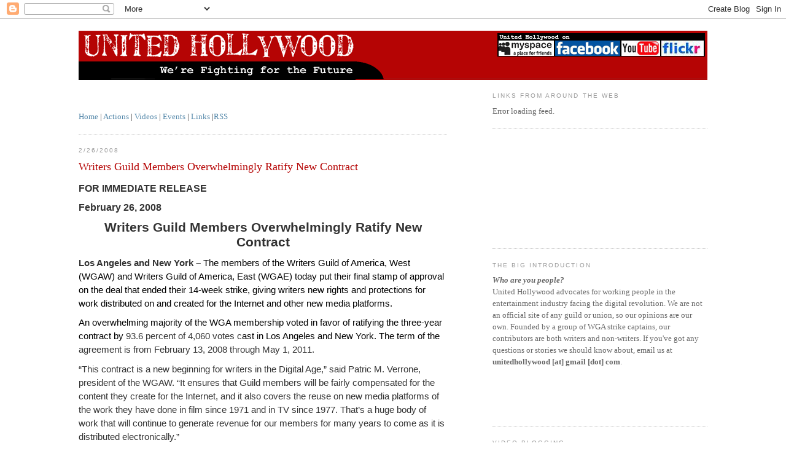

--- FILE ---
content_type: text/html; charset=UTF-8
request_url: https://unitedhollywood.blogspot.com/2008/02/writers-guild-members-overwhelmingly.html?showComment=1204074600000
body_size: 17760
content:
<!DOCTYPE html>
<html dir='ltr' xmlns='http://www.w3.org/1999/xhtml' xmlns:b='http://www.google.com/2005/gml/b' xmlns:data='http://www.google.com/2005/gml/data' xmlns:expr='http://www.google.com/2005/gml/expr'>
<head>
<link href='https://www.blogger.com/static/v1/widgets/2944754296-widget_css_bundle.css' rel='stylesheet' type='text/css'/>
<meta content='text/html; charset=UTF-8' http-equiv='Content-Type'/>
<meta content='blogger' name='generator'/>
<link href='https://unitedhollywood.blogspot.com/favicon.ico' rel='icon' type='image/x-icon'/>
<link href='http://unitedhollywood.blogspot.com/2008/02/writers-guild-members-overwhelmingly.html' rel='canonical'/>
<link rel="alternate" type="application/atom+xml" title="United Hollywood - Atom" href="https://unitedhollywood.blogspot.com/feeds/posts/default" />
<link rel="alternate" type="application/rss+xml" title="United Hollywood - RSS" href="https://unitedhollywood.blogspot.com/feeds/posts/default?alt=rss" />
<link rel="service.post" type="application/atom+xml" title="United Hollywood - Atom" href="https://www.blogger.com/feeds/2462026865900537983/posts/default" />

<link rel="alternate" type="application/atom+xml" title="United Hollywood - Atom" href="https://unitedhollywood.blogspot.com/feeds/6907784536707770455/comments/default" />
<!--Can't find substitution for tag [blog.ieCssRetrofitLinks]-->
<meta content='http://unitedhollywood.blogspot.com/2008/02/writers-guild-members-overwhelmingly.html' property='og:url'/>
<meta content='Writers Guild Members Overwhelmingly Ratify New Contract' property='og:title'/>
<meta content='FOR IMMEDIATE RELEASE   February 26, 2008      Writers Guild Members Overwhelmingly Ratify New Contract          Los Angeles  and New York –...' property='og:description'/>
<title>United Hollywood: Writers Guild Members Overwhelmingly Ratify New Contract</title>
<style id='page-skin-1' type='text/css'><!--
/*
-----------------------------------------------
Blogger Template Style
Name:     Minima
Designer: Douglas Bowman
URL:      www.stopdesign.com
Date:     26 Feb 2004
Updated by: Blogger Team
----------------------------------------------- */
/* Variable definitions
====================
<Variable name="bgcolor" description="Page Background Color"
type="color" default="#fff">
<Variable name="textcolor" description="Text Color"
type="color" default="#333">
<Variable name="linkcolor" description="Link Color"
type="color" default="#58a">
<Variable name="pagetitlecolor" description="Blog Title Color"
type="color" default="#666">
<Variable name="descriptioncolor" description="Blog Description Color"
type="color" default="#999">
<Variable name="titlecolor" description="Post Title Color"
type="color" default="#c60">
<Variable name="bordercolor" description="Border Color"
type="color" default="#ccc">
<Variable name="sidebarcolor" description="Sidebar Title Color"
type="color" default="#999">
<Variable name="sidebartextcolor" description="Sidebar Text Color"
type="color" default="#666">
<Variable name="visitedlinkcolor" description="Visited Link Color"
type="color" default="#999">
<Variable name="bodyfont" description="Text Font"
type="font" default="normal normal 100% Georgia, Serif">
<Variable name="headerfont" description="Sidebar Title Font"
type="font"
default="normal normal 78% 'Trebuchet MS',Trebuchet,Arial,Verdana,Sans-serif">
<Variable name="pagetitlefont" description="Blog Title Font"
type="font"
default="normal normal 200% Georgia, Serif">
<Variable name="descriptionfont" description="Blog Description Font"
type="font"
default="normal normal 78% 'Trebuchet MS', Trebuchet, Arial, Verdana, Sans-serif">
<Variable name="postfooterfont" description="Post Footer Font"
type="font"
default="normal normal 78% 'Trebuchet MS', Trebuchet, Arial, Verdana, Sans-serif">
*/
/* Use this with templates/template-twocol.html */
body {
background:#ffffff;
margin:0;
color:#333333;
font:x-small Georgia Serif;
font-size/* */:/**/small;
font-size: /**/small;
text-align: center;
}
a:link {
color:#5588aa;
text-decoration:none;
}
a:visited {
color:#999999;
text-decoration:none;
}
a:hover {
color:#B50404;
text-decoration:underline;
}
a img {
border-width:0;
}
/* Header
-----------------------------------------------
*/
#header-wrapper {
width:1024px;
margin:0 auto 10px;
border:0px solid #cccccc;
}
#header-inner {
background-position: center;
margin-left: auto;
margin-right: auto;
}
#header {
margin: 0px;
border: 0px solid #cccccc;
text-align: center;
color:#666666;
}
#header h1 {
margin:5px 5px 0;
padding:15px 20px .25em;
line-height:1.2em;
text-transform:uppercase;
letter-spacing:.2em;
font: normal normal 200% Georgia, Serif;
display:none;
}
#header a {
color:#666666;
text-decoration:none;
}
#header a:hover {
color:#666666;
}
#header .description {
margin:0 5px 5px;
padding:0 20px 15px;
max-width:1024px;
text-transform:uppercase;
letter-spacing:.2em;
line-height: 1.4em;
font: normal normal 78% 'Trebuchet MS', Trebuchet, Arial, Verdana, Sans-serif;
color: #999999;
display:none;
}
#header img {
margin-left: auto;
margin-right: auto;
display:none;
}
/* MENU - added by cec 12/9/2007 */
/*Credits: Dynamic Drive CSS Library */
/*URL: http://www.dynamicdrive.com/style/ */
.solidblockmenu{
margin: 0;
padding: 0;
float: left;
font: bold 13px Arial;
width: 100%;
border: 1px solid #625e00;
border-width: 1px 0;
background: black url(media/blockdefault.gif) center center repeat-x;
}
.solidblockmenu li{
display: inline;
}
.solidblockmenu li a{
float: left;
color: white;
padding: 9px 11px;
text-decoration: none;
border-right: 1px solid white;
}
.solidblockmenu li a:visited{
color: white;
}
.solidblockmenu li a:hover, .solidblockmenu li .current{
color: white;
background: transparent url(media/blockactive.gif) center center repeat-x;
}
/* Outer-Wrapper
----------------------------------------------- */
#outer-wrapper {
width: 1024px;
margin:0 auto;
padding:10px;
text-align:left;
font: normal normal 100% Georgia, Serif;
}
#main-wrapper {
width: 600px;
float: left;
word-wrap: break-word; /* fix for long text breaking sidebar float in IE */
overflow: hidden;     /* fix for long non-text content breaking IE sidebar float */
}
#sidebar-wrapper {
width: 350px;
float: right;
word-wrap: break-word; /* fix for long text breaking sidebar float in IE */
overflow: hidden;      /* fix for long non-text content breaking IE sidebar float */
}
/* Headings
----------------------------------------------- */
h2 {
margin:1.5em 0 .75em;
font:normal normal 78% 'Trebuchet MS',Trebuchet,Arial,Verdana,Sans-serif;
line-height: 1.4em;
text-transform:uppercase;
letter-spacing:.2em;
color:#999999;
}
/* Posts
-----------------------------------------------
*/
h2.date-header {
margin:1.5em 0 .5em;
}
.post {
margin:.5em 0 1.5em;
border-bottom:1px dotted #cccccc;
padding-bottom:1.5em;
}
.post h3 {
margin:.25em 0 0;
padding:0 0 4px;
font-size:140%;
font-weight:normal;
line-height:1.4em;
color:#B50404;
}
.post h3 a, .post h3 a:visited, .post h3 strong {
display:block;
text-decoration:none;
color:#B50404;
font-weight:normal;
}
.post h3 strong, .post h3 a:hover {
color:#333333;
}
.post p {
margin:0 0 .75em;
line-height:1.6em;
}
.post-footer {
margin: .75em 0;
color:#999999;
text-transform:uppercase;
letter-spacing:.1em;
font: normal normal 78% 'Trebuchet MS', Trebuchet, Arial, Verdana, Sans-serif;
line-height: 1.4em;
}
.comment-link {
margin-left:.6em;
}
.post img {
padding:4px;
border:1px solid #cccccc;
}
.post blockquote {
margin:1em 20px;
}
.post blockquote p {
margin:.75em 0;
}
/* Comments
----------------------------------------------- */
#comments h4 {
margin:1em 0;
font-weight: bold;
line-height: 1.4em;
text-transform:uppercase;
letter-spacing:.2em;
color: #999999;
}
#comments-block {
margin:1em 0 1.5em;
line-height:1.6em;
}
#comments-block .comment-author {
margin:.5em 0;
}
#comments-block .comment-body {
margin:.25em 0 0;
}
#comments-block .comment-footer {
margin:-.25em 0 2em;
line-height: 1.4em;
text-transform:uppercase;
letter-spacing:.1em;
}
#comments-block .comment-body p {
margin:0 0 .75em;
}
.deleted-comment {
font-style:italic;
color:gray;
}
#blog-pager-newer-link {
float: left;
}
#blog-pager-older-link {
float: right;
}
#blog-pager {
text-align: center;
}
.feed-links {
clear: both;
line-height: 2.5em;
}
/* Sidebar Content
----------------------------------------------- */
.sidebar {
color: #666666;
line-height: 1.5em;
}
.sidebar ul {
list-style:none;
margin:0 0 0;
padding:0 0 0;
}
.sidebar li {
margin:0;
padding:0 0 .25em 15px;
text-indent:-15px;
line-height:1.5em;
}
.sidebar .widget, .main .widget {
border-bottom:1px dotted #cccccc;
margin:0 0 1.5em;
padding:0 0 1.5em;
}
.main .Blog {
border-bottom-width: 0;
}
/* Profile
----------------------------------------------- */
.profile-img {
float: left;
margin: 0 5px 5px 0;
padding: 4px;
border: 1px solid #cccccc;
}
.profile-data {
margin:0;
text-transform:uppercase;
letter-spacing:.1em;
font: normal normal 78% 'Trebuchet MS', Trebuchet, Arial, Verdana, Sans-serif;
color: #999999;
font-weight: bold;
line-height: 1.6em;
}
.profile-datablock {
margin:.5em 0 .5em;
}
.profile-textblock {
margin: 0.5em 0;
line-height: 1.6em;
}
.profile-link {
font: normal normal 78% 'Trebuchet MS', Trebuchet, Arial, Verdana, Sans-serif;
text-transform: uppercase;
letter-spacing: .1em;
}
/* Footer
----------------------------------------------- */
#footer {
width:660px;
clear:both;
margin:0 auto;
padding-top:15px;
line-height: 1.6em;
text-transform:uppercase;
letter-spacing:.1em;
text-align: center;
}
/** Page structure tweaks for layout editor wireframe */
body#layout #header {
margin-left: 0px;
margin-right: 0px;
}

--></style>
<link href='https://www.blogger.com/dyn-css/authorization.css?targetBlogID=2462026865900537983&amp;zx=b20dd592-e47c-4144-863b-5f1044778aba' media='none' onload='if(media!=&#39;all&#39;)media=&#39;all&#39;' rel='stylesheet'/><noscript><link href='https://www.blogger.com/dyn-css/authorization.css?targetBlogID=2462026865900537983&amp;zx=b20dd592-e47c-4144-863b-5f1044778aba' rel='stylesheet'/></noscript>
<meta name='google-adsense-platform-account' content='ca-host-pub-1556223355139109'/>
<meta name='google-adsense-platform-domain' content='blogspot.com'/>

<!-- data-ad-client=ca-pub-1476661322643946 -->

</head>
<body>
<div class='navbar section' id='navbar'><div class='widget Navbar' data-version='1' id='Navbar1'><script type="text/javascript">
    function setAttributeOnload(object, attribute, val) {
      if(window.addEventListener) {
        window.addEventListener('load',
          function(){ object[attribute] = val; }, false);
      } else {
        window.attachEvent('onload', function(){ object[attribute] = val; });
      }
    }
  </script>
<div id="navbar-iframe-container"></div>
<script type="text/javascript" src="https://apis.google.com/js/platform.js"></script>
<script type="text/javascript">
      gapi.load("gapi.iframes:gapi.iframes.style.bubble", function() {
        if (gapi.iframes && gapi.iframes.getContext) {
          gapi.iframes.getContext().openChild({
              url: 'https://www.blogger.com/navbar/2462026865900537983?po\x3d6907784536707770455\x26origin\x3dhttps://unitedhollywood.blogspot.com',
              where: document.getElementById("navbar-iframe-container"),
              id: "navbar-iframe"
          });
        }
      });
    </script><script type="text/javascript">
(function() {
var script = document.createElement('script');
script.type = 'text/javascript';
script.src = '//pagead2.googlesyndication.com/pagead/js/google_top_exp.js';
var head = document.getElementsByTagName('head')[0];
if (head) {
head.appendChild(script);
}})();
</script>
</div></div>
<div id='outer-wrapper'><div id='wrap2'>
<!-- skip links for text browsers -->
<span id='skiplinks' style='display:none;'>
<a href='#main'>skip to main </a> |
      <a href='#sidebar'>skip to sidebar</a>
</span>
<div id='header-wrapper'>
<div class='header section' id='header'><div class='widget Header' data-version='1' id='Header1'>
<div id='header-inner'>
<div class='titlewrapper'>
<h1 class='title'>
<a href='https://unitedhollywood.blogspot.com/'>
United Hollywood
</a>
</h1>
</div>
<div class='descriptionwrapper'>
<p class='description'><span>STILL FIGHTING FOR THE FUTURE</span></p>
</div>
</div>
</div></div>
</div>
<div id='content-wrapper'>
<div id='crosscol-wrapper' style='text-align:center'>
<div class='crosscol section' id='crosscol'><div class='widget HTML' data-version='1' id='HTML7'>
<div class='widget-content'>
<center><img border="0" usemap="#82422144zl5c3915df8" alt="" width="1024" src="https://blogger.googleusercontent.com/img/b/R29vZ2xl/AVvXsEjrMgDJCJpWIqoFTMZkmTkIvwi_G9_YnTf1hVXOW9PMJ8JDOmngfkkScYEBUR__yQUzeHzaSH_Y1vIbkG0vgOEboEQxpEQ1eOXJ1sXPO02qCawICEMdNmiLZgvK-i9kE2Btd0i3tidzuzP4/s1024-r/82422144zl5.gif" height="80"/><map name="82422144zl5c3915df8"><area shape="rect" coords="1,0,495,87" alt="" href="http://www.unitedhollywood.blogspot.com" target="_parent"/><area shape="rect" coords="946,15,1019,41" alt="" href="http://www.flickr.com/photos/unitedhollywood" target="_blank"/><area shape="rect" coords="883,16,948,41" alt="" href="http://www.youtube.com/wgaamerica" target="_blank"/><area shape="rect" coords="776,15,882,41" alt="" href="http://www.facebook.com/group.php?gid=7476916262" target="_blank"/><area shape="rect" coords="682,16,775,41" alt="" href="http://www.myspace.com/unitedhollywood" target="_blank"/></map></center>
</div>
<div class='clear'></div>
</div></div>
</div>
<div id='main-wrapper'>
<div class='main section' id='main'><div class='widget Text' data-version='1' id='Text4'>
<div class='widget-content'>
<br/><br/><br/><a href="http://unitedhollywood.blogspot.com/">Home</a> | <a href="http://unitedhollywood.blogspot.com/search/label/Actions" target="_blank">Actions</a> | <a href="http://unitedhollywood.blogspot.com/search/label/Video">Videos</a>  | <a href="http://unitedhollywood.blogspot.com/search/label/Calendar%20of%20Events">Events</a> | <a href="http://del.icio.us/subscriptions/unitedhollywood" target="_blank">Links</a> |<a href="http://feeds.feedburner.com/unitedhollywood">RSS</a><br/>
</div>
<div class='clear'></div>
</div><div class='widget Blog' data-version='1' id='Blog1'>
<div class='blog-posts hfeed'>

          <div class="date-outer">
        
<h2 class='date-header'><span>2/26/2008</span></h2>

          <div class="date-posts">
        
<div class='post-outer'>
<div class='post hentry'>
<a name='6907784536707770455'></a>
<h3 class='post-title entry-title'>
<a href='https://unitedhollywood.blogspot.com/2008/02/writers-guild-members-overwhelmingly.html'>Writers Guild Members Overwhelmingly Ratify New Contract</a>
</h3>
<div class='post-header-line-1'></div>
<div class='post-body entry-content'>
<p><p><b><span style="font-family:Arial;font-size:100%;"><span style="font-size: 12pt; font-family: Arial; font-weight: bold;">FOR IMMEDIATE RELEASE</span></span></b></p>  <p><b><span style="font-family:Arial;font-size:100%;"><span style="font-size: 12pt; font-family: Arial; font-weight: bold;">February 26, 2008</span></span></b></p>  <p><span style="font-family:Times New Roman;font-size:100%;"><span style="font-size: 12pt;"> </span></span></p>  <p style="text-align: center;" align="center"><b><span style="font-family:Arial;font-size:180%;"><span style="font-size: 16pt; font-family: Arial; font-weight: bold;">Writers Guild Members Overwhelmingly Ratify New Contract</span></span></b></p>  <p style="line-height: 150%;"><b><span style="font-family:Arial;font-size:100%;"><span style="font-size: 12pt; line-height: 150%; font-family: Arial; font-weight: bold;"> </span></span></b></p>      <p style="line-height: 150%;"><b><span style="font-family:Arial;font-size:85%;"><span style="font-size: 11pt; line-height: 150%; font-family: Arial; font-weight: bold;">Los Angeles</span></span></b><b><span style="font-family:Arial;font-size:85%;"><span style="font-size: 11pt; line-height: 150%; font-family: Arial; font-weight: bold;"> and New York &#8211;</span></span></b><span style="font-family:Arial;font-size:85%;color:black;"><span style="font-size: 11pt; line-height: 150%; font-family: Arial;"> The members of the Writers Guild of America, West (WGAW) and Writers Guild of America, East (WGAE) today put their final stamp of approval on the deal that ended their 14-week strike, giving writers new rights and protections for work distributed on and created for the Internet and other new media platforms.  </span><span style="font-size: 11pt; line-height: 150%; font-family: Arial; color: black;"><br /></span></span></p>  <p style="line-height: 150%;"><span style="font-family:Arial;font-size:85%;color:black;"><span style="font-size: 11pt; line-height: 150%; font-family: Arial; color: black;">An overwhelming majority of the WGA membership voted in favor of ratifying the three-year contract by </span></span><span style="font-family:Arial;font-size:85%;"><span style="font-size: 11pt; line-height: 150%; font-family: Arial;">93.6 percent of 4,060 votes c<span style="color:black;"><span style="color: black;">ast in Los Angeles and New   York. The term of the </span></span>agreement is from February 13, 2008 through May 1, 2011.</span></span><span style="font-family:Arial;font-size:85%;"><span style="font-size: 11pt; line-height: 150%;"></span><span style="font-size: 11pt; line-height: 150%; font-family: Arial;"> </span></span></p>  <p style="line-height: 150%;"><span style="font-family:Arial;font-size:85%;"><span style="font-size: 11pt; line-height: 150%; font-family: Arial;">&#8220;This contract is a new beginning for writers in the Digital Age,&#8221; said Patric M. Verrone, president of the WGAW. &#8220;It ensures that Guild members will be fairly compensated for the content they create for the Internet, and it also covers the reuse on new media platforms of the work they have done in film since 1971 and in TV since 1977. That&#8217;s a huge body of work that will continue to generate revenue for our members for many years to come as it is distributed electronically.&#8221;</span></span></p>      <p><span style="font-family:Arial;font-size:85%;color:black;"><span style="font-size: 11pt; line-height: 150%; font-family: Arial;"> &#8220;The 2008 Minimum Basic Agreement is groundbreaking on many levels,&#8221; said Michael Winship, president of the WGAE.  &#8220;Not only does it establish Writers Guild jurisdiction in new media, it gives writers the same separated rights provisions in new media enjoyed by the creators of original TV and motion picture scripts, as well as residuals for the reuse of movies and television programs on the Internet and in new media. Those residuals will be based on &#8216;distributor&#8217;s gross&#8217; &#8211; real money for our members &#8211; that we&#8217;ll be able to audit and monitor more effectively than ever before.&#8221;</span><span style="font-size: 11pt; font-family: Arial; color: black;"> </span></span></p>    <p><span style="font-family:Arial;font-size:85%;color:black;"><span style="font-size: 11pt; font-family: Arial; color: black;">The contract breaks new ground for writers by:<br /></span></span></p>  <ul style="margin-top: 0in;" type="disc"><li style="color: black;"><span style="font-family:Arial;font-size:85%;color:black;"><span style="font-size: 11pt; font-family: Arial;">establishing      WGA jurisdiction over writing for new media</span></span></li></ul>    <ul style="margin-top: 0in;" type="disc"><li style="color: black;"><span style="font-family:Arial;font-size:85%;color:black;"><span style="font-size: 11pt; font-family: Arial;">giving      writers &#8220;separated rights&#8221; in new media content (separated      rights are the contractual rights traditionally enjoyed by writers of      original television and motion picture scripts) </span></span><span style="font-family:Arial;font-size:85%;color:black;"><span style="font-size: 11pt; font-family: Arial; color: black;"> </span></span></li></ul>    <ul style="margin-top: 0in;" type="disc"><li style="color: black;"><span style="font-family:Arial;font-size:85%;color:black;"><span style="font-size: 11pt; font-family: Arial;">establishing      residual payments for new media reuse of covered material, including      Internet downloads and ad-supported streaming of feature films and      television programs</span></span></li></ul>    <ul style="margin-top: 0in;" type="disc"><li><span style="font-family:Arial;font-size:85%;color:black;"><span style="font-size: 11pt; font-family: Arial; color: black;">establishing      &#8220;distributor's      gross&#8221; as the basis for calculating new media residual      payments   </span></span><span style="font-family:Arial;font-size:85%;"><span style="font-size: 11pt; font-family: Arial;"></span></span><span style="font-family:Arial;font-size:85%;color:black;"><span style="font-size: 11pt; font-family: Arial; color: black;"> </span></span></li></ul>    <ul style="margin-top: 0in;" type="disc"><li style="color: black;"><span style="font-family:Arial;font-size:85%;color:black;"><span style="font-size: 11pt; font-family: Arial;">creating      meaningful access to information and auditing tools that will allow the      WGA to monitor the development of new media markets</span></span></li></ul>      <p><span style="font-family:Arial;font-size:85%;"><span style="font-size: 11pt; line-height: 150%; font-family: Arial;">The balloting was conducted by mail ballots and walk-in voting at membership meetings in Los Angeles and New   York City. Ratification follows the WGA&#8217;s lifting of a strike order on February 13, which ended a 100-day work stoppage.</span><span style="font-size: 11pt; font-family: Arial;"> </span></span></p>  <p style="line-height: 150%;"><span style="font-family:Arial;font-size:85%;"><span style="font-size: 11pt; line-height: 150%; font-family: Arial;">The Writers Guild of America, West (WGAW) and the Writers Guild of America, East (WGAE) represent writers in the motion picture, broadcast, cable, and new media industries in both entertainment and news. For more information about the Writers Guild of America, West, please visit <a href="http://www.wga.org/" target="_blank">www.wga.org</a>. For more information about the Writers Guild of America, East, please visit: <u><a href="http://www.wgaeast.org/" target="_blank">www.wgaeast.org</a>.</u></span></span></p></p>
<div style='clear: both;'></div>
</div>
<div class='post-footer'>
<div><script type='text/javascript'>addthis_url='https://unitedhollywood.blogspot.com/2008/02/writers-guild-members-overwhelmingly.html'; addthis_title='Writers Guild Members Overwhelmingly Ratify New Contract'; addthis_pub='unitedhollywood';</script><script src="//s7.addthis.com/js/addthis_widget.php?v=12" type="text/javascript"></script></div>
<p class='post-footer-line post-footer-line-1'><span class='post-author vcard'>
Posted by
<span class='fn'>United Hollywood</span>
</span>
<span class='post-timestamp'>
at
<a class='timestamp-link' href='https://unitedhollywood.blogspot.com/2008/02/writers-guild-members-overwhelmingly.html' rel='bookmark' title='permanent link'><abbr class='published' title='2008-02-26T16:35:00-08:00'>2/26/2008 04:35:00 PM</abbr></a>
</span>
<span class='post-comment-link'>
</span>
<span class='post-icons'>
<span class='item-action'>
<a href='https://www.blogger.com/email-post/2462026865900537983/6907784536707770455' title='Email Post'>
<span class='email-post-icon'>&#160;</span>
</a>
</span>
<span class='item-control blog-admin pid-1511623771'>
<a href='https://www.blogger.com/post-edit.g?blogID=2462026865900537983&postID=6907784536707770455&from=pencil' title='Edit Post'>
<img alt='' class='icon-action' height='18' src='https://resources.blogblog.com/img/icon18_edit_allbkg.gif' width='18'/>
</a>
</span>
</span>
</p>
<p class='post-footer-line post-footer-line-2'><span class='post-labels'>
</span>
</p>
<p class='post-footer-line post-footer-line-3'></p>
</div>
</div>
<div class='comments' id='comments'>
<a name='comments'></a>
<h4>12 comments:</h4>
<div id='Blog1_comments-block-wrapper'>
<dl class='avatar-comment-indent' id='comments-block'>
<dt class='comment-author ' id='c227746953891794128'>
<a name='c227746953891794128'></a>
<div class="avatar-image-container avatar-stock"><span dir="ltr"><a href="https://www.blogger.com/profile/12373157272501668764" target="" rel="nofollow" onclick="" class="avatar-hovercard" id="av-227746953891794128-12373157272501668764"><img src="//www.blogger.com/img/blogger_logo_round_35.png" width="35" height="35" alt="" title="Unknown">

</a></span></div>
<a href='https://www.blogger.com/profile/12373157272501668764' rel='nofollow'>Unknown</a>
said...
</dt>
<dd class='comment-body' id='Blog1_cmt-227746953891794128'>
<p>
So any hope of a decent contract is in SAG's hands now.
</p>
</dd>
<dd class='comment-footer'>
<span class='comment-timestamp'>
<a href='https://unitedhollywood.blogspot.com/2008/02/writers-guild-members-overwhelmingly.html?showComment=1204074600000#c227746953891794128' title='comment permalink'>
2/26/2008 05:10:00 PM
</a>
<span class='item-control blog-admin pid-1466751037'>
<a class='comment-delete' href='https://www.blogger.com/comment/delete/2462026865900537983/227746953891794128' title='Delete Comment'>
<img src='https://resources.blogblog.com/img/icon_delete13.gif'/>
</a>
</span>
</span>
</dd>
<dt class='comment-author ' id='c6407500683339319466'>
<a name='c6407500683339319466'></a>
<div class="avatar-image-container avatar-stock"><span dir="ltr"><a href="https://www.blogger.com/profile/01263134957134748294" target="" rel="nofollow" onclick="" class="avatar-hovercard" id="av-6407500683339319466-01263134957134748294"><img src="//www.blogger.com/img/blogger_logo_round_35.png" width="35" height="35" alt="" title="SpouseIsNonPro">

</a></span></div>
<a href='https://www.blogger.com/profile/01263134957134748294' rel='nofollow'>SpouseIsNonPro</a>
said...
</dt>
<dd class='comment-body' id='Blog1_cmt-6407500683339319466'>
<p>
Does anyone know the OFFICIAL numbers for: (a) total WGA membership (west and east) and (b) number of WGA members actually eligible to vote?  That would help put the 4,000+ figure in context.
</p>
</dd>
<dd class='comment-footer'>
<span class='comment-timestamp'>
<a href='https://unitedhollywood.blogspot.com/2008/02/writers-guild-members-overwhelmingly.html?showComment=1204074840000#c6407500683339319466' title='comment permalink'>
2/26/2008 05:14:00 PM
</a>
<span class='item-control blog-admin pid-1711310240'>
<a class='comment-delete' href='https://www.blogger.com/comment/delete/2462026865900537983/6407500683339319466' title='Delete Comment'>
<img src='https://resources.blogblog.com/img/icon_delete13.gif'/>
</a>
</span>
</span>
</dd>
<dt class='comment-author ' id='c2012777534491181016'>
<a name='c2012777534491181016'></a>
<div class="avatar-image-container avatar-stock"><span dir="ltr"><img src="//resources.blogblog.com/img/blank.gif" width="35" height="35" alt="" title="Anonymous">

</span></div>
Anonymous
said...
</dt>
<dd class='comment-body' id='Blog1_cmt-2012777534491181016'>
<p>
I know I voted no, which means I was part of the 6.4% who voted against...but now I want to know something (since math isn't my strong suit, nor is statistics), but had do you figure somebody voted  .16 <I>for</I> and .84<I>against?</I> How does that work exactly? (for those of you trying to understand what I mean, it's this: 4060 votes total count, 93.6% voted yes, which means 6.4% voted no. That equates to: 3800.16 f<I>yes</I> and 259.84 <I>no</I>...but how do you get point anything?<BR/><BR/>This must be that damn Hollywood accounting--I'm glad there's a bill being proposed to stop it, 'cause it's confusing.
</p>
</dd>
<dd class='comment-footer'>
<span class='comment-timestamp'>
<a href='https://unitedhollywood.blogspot.com/2008/02/writers-guild-members-overwhelmingly.html?showComment=1204085460000#c2012777534491181016' title='comment permalink'>
2/26/2008 08:11:00 PM
</a>
<span class='item-control blog-admin pid-1463625721'>
<a class='comment-delete' href='https://www.blogger.com/comment/delete/2462026865900537983/2012777534491181016' title='Delete Comment'>
<img src='https://resources.blogblog.com/img/icon_delete13.gif'/>
</a>
</span>
</span>
</dd>
<dt class='comment-author ' id='c3407101419378411352'>
<a name='c3407101419378411352'></a>
<div class="avatar-image-container avatar-stock"><span dir="ltr"><a href="https://www.blogger.com/profile/15862297674415830596" target="" rel="nofollow" onclick="" class="avatar-hovercard" id="av-3407101419378411352-15862297674415830596"><img src="//www.blogger.com/img/blogger_logo_round_35.png" width="35" height="35" alt="" title="Luzid">

</a></span></div>
<a href='https://www.blogger.com/profile/15862297674415830596' rel='nofollow'>Luzid</a>
said...
</dt>
<dd class='comment-body' id='Blog1_cmt-3407101419378411352'>
<p>
@ Dennis:<BR/><BR/>Here's hoping. Writers deserve better than a 90% residuals pay cut.
</p>
</dd>
<dd class='comment-footer'>
<span class='comment-timestamp'>
<a href='https://unitedhollywood.blogspot.com/2008/02/writers-guild-members-overwhelmingly.html?showComment=1204088460000#c3407101419378411352' title='comment permalink'>
2/26/2008 09:01:00 PM
</a>
<span class='item-control blog-admin pid-1686305900'>
<a class='comment-delete' href='https://www.blogger.com/comment/delete/2462026865900537983/3407101419378411352' title='Delete Comment'>
<img src='https://resources.blogblog.com/img/icon_delete13.gif'/>
</a>
</span>
</span>
</dd>
<dt class='comment-author ' id='c274505645915617059'>
<a name='c274505645915617059'></a>
<div class="avatar-image-container avatar-stock"><span dir="ltr"><a href="https://www.blogger.com/profile/01678928107492531588" target="" rel="nofollow" onclick="" class="avatar-hovercard" id="av-274505645915617059-01678928107492531588"><img src="//www.blogger.com/img/blogger_logo_round_35.png" width="35" height="35" alt="" title="Kevin">

</a></span></div>
<a href='https://www.blogger.com/profile/01678928107492531588' rel='nofollow'>Kevin</a>
said...
</dt>
<dd class='comment-body' id='Blog1_cmt-274505645915617059'>
<p>
Just a question to Jake:<BR/><BR/>How can you have voted, when you stated here on 11/26 under the article 'So This Strike Thing Is All Over, Right?', <BR/><BR/>"As a non-guild writer (and one with no reasonable expectation of joining the WGA in the foreseeable<BR/>future), I've been on the picket line everyday since day one."<BR/><BR/>If you're not in the WGA, this would seem to be an impossible situation.  Can you explain it?<BR/><BR/>Kevin
</p>
</dd>
<dd class='comment-footer'>
<span class='comment-timestamp'>
<a href='https://unitedhollywood.blogspot.com/2008/02/writers-guild-members-overwhelmingly.html?showComment=1204097520000#c274505645915617059' title='comment permalink'>
2/26/2008 11:32:00 PM
</a>
<span class='item-control blog-admin pid-1821587368'>
<a class='comment-delete' href='https://www.blogger.com/comment/delete/2462026865900537983/274505645915617059' title='Delete Comment'>
<img src='https://resources.blogblog.com/img/icon_delete13.gif'/>
</a>
</span>
</span>
</dd>
<dt class='comment-author ' id='c5521822566573788168'>
<a name='c5521822566573788168'></a>
<div class="avatar-image-container avatar-stock"><span dir="ltr"><img src="//resources.blogblog.com/img/blank.gif" width="35" height="35" alt="" title="Anonymous">

</span></div>
Anonymous
said...
</dt>
<dd class='comment-body' id='Blog1_cmt-5521822566573788168'>
<p>
Ahhhh...it's my old friend Kevin, who <I>insists</I> that I have a blog titled curmudgeon something or other...<BR/><BR/>Ummmmm...Kev? Wrong Jake. Again.<BR/><BR/>Now, Kev, please, <I>puhleeeeeze</I> if you're going to keep harassing me like this, at least get some of your facts correct, okay?<BR/><BR/>And get a new hobby. This one is boring.
</p>
</dd>
<dd class='comment-footer'>
<span class='comment-timestamp'>
<a href='https://unitedhollywood.blogspot.com/2008/02/writers-guild-members-overwhelmingly.html?showComment=1204173900000#c5521822566573788168' title='comment permalink'>
2/27/2008 08:45:00 PM
</a>
<span class='item-control blog-admin pid-1463625721'>
<a class='comment-delete' href='https://www.blogger.com/comment/delete/2462026865900537983/5521822566573788168' title='Delete Comment'>
<img src='https://resources.blogblog.com/img/icon_delete13.gif'/>
</a>
</span>
</span>
</dd>
<dt class='comment-author ' id='c2928287679910853757'>
<a name='c2928287679910853757'></a>
<div class="avatar-image-container avatar-stock"><span dir="ltr"><a href="https://www.blogger.com/profile/01678928107492531588" target="" rel="nofollow" onclick="" class="avatar-hovercard" id="av-2928287679910853757-01678928107492531588"><img src="//www.blogger.com/img/blogger_logo_round_35.png" width="35" height="35" alt="" title="Kevin">

</a></span></div>
<a href='https://www.blogger.com/profile/01678928107492531588' rel='nofollow'>Kevin</a>
said...
</dt>
<dd class='comment-body' id='Blog1_cmt-2928287679910853757'>
<p>
Jake, I am just asking you a simple question about statements you made on this website.  The blog signature on that statement matches the current one you are using.  Do you share your blog signature?  I should say that it matched, past tense, since you removed your statement as soon as I challenged you here.  <BR/><BR/>As for the curmudgeon blog, you pulled that down after I called you on it, so I agree that it no longer exists, along with several other blogs of yours.<BR/><BR/>And I understand that you find this boring, but I am trying to get you to address a serious matter here.  You have presented yourself as a member of the WGA when your own statements contradict that status.  Simply erasing your statements does not retroactively change them.  (You should know that PDFs exist of the blog pages with your statements, so they've been preserved.)  <BR/><BR/>You have yet to answer the serious question I have raised to you:  How do you explain your presentation of yourself as a WGA member when you are not in the guild?  And how do you explain your statements about votes you cannot have made and membership meetings you cannot have attended?<BR/><BR/>I hope you can provide a suitable explanation for the members of many guilds who frequent these pages.<BR/><BR/>Kevin
</p>
</dd>
<dd class='comment-footer'>
<span class='comment-timestamp'>
<a href='https://unitedhollywood.blogspot.com/2008/02/writers-guild-members-overwhelmingly.html?showComment=1204179600000#c2928287679910853757' title='comment permalink'>
2/27/2008 10:20:00 PM
</a>
<span class='item-control blog-admin pid-1821587368'>
<a class='comment-delete' href='https://www.blogger.com/comment/delete/2462026865900537983/2928287679910853757' title='Delete Comment'>
<img src='https://resources.blogblog.com/img/icon_delete13.gif'/>
</a>
</span>
</span>
</dd>
<dt class='comment-author ' id='c5157793561900020354'>
<a name='c5157793561900020354'></a>
<div class="avatar-image-container avatar-stock"><span dir="ltr"><img src="//resources.blogblog.com/img/blank.gif" width="35" height="35" alt="" title="Anonymous">

</span></div>
Anonymous
said...
</dt>
<dd class='comment-body' id='Blog1_cmt-5157793561900020354'>
<p>
Kev? I have addressed your questions multiple times. YOUR problem is you have a fundamental issue with accepting answers  you unacceptable.<BR/><BR/>I haven't removed squat. You've made a simple mistake and keep accusing me of something you've made up in your mind.<BR/><BR/>What do you want from me? Wanna see my WGA and DGA cards?<BR/><BR/>So far YOU haven't proved who YOU are...so c'mon let's see some ID Kev.<BR/><BR/>Otherwise shut the fuck up.
</p>
</dd>
<dd class='comment-footer'>
<span class='comment-timestamp'>
<a href='https://unitedhollywood.blogspot.com/2008/02/writers-guild-members-overwhelmingly.html?showComment=1204228740000#c5157793561900020354' title='comment permalink'>
2/28/2008 11:59:00 AM
</a>
<span class='item-control blog-admin pid-1463625721'>
<a class='comment-delete' href='https://www.blogger.com/comment/delete/2462026865900537983/5157793561900020354' title='Delete Comment'>
<img src='https://resources.blogblog.com/img/icon_delete13.gif'/>
</a>
</span>
</span>
</dd>
<dt class='comment-author ' id='c7144888585527942026'>
<a name='c7144888585527942026'></a>
<div class="avatar-image-container avatar-stock"><span dir="ltr"><a href="https://www.blogger.com/profile/01678928107492531588" target="" rel="nofollow" onclick="" class="avatar-hovercard" id="av-7144888585527942026-01678928107492531588"><img src="//www.blogger.com/img/blogger_logo_round_35.png" width="35" height="35" alt="" title="Kevin">

</a></span></div>
<a href='https://www.blogger.com/profile/01678928107492531588' rel='nofollow'>Kevin</a>
said...
</dt>
<dd class='comment-body' id='Blog1_cmt-7144888585527942026'>
<p>
Jake, it's fairly clear what is happening here.  Since there is proof of your actions (and there is in this case - multiple pages of you making the statements you are now trying to deny), the proper response is to come clean and explain yourself or apologize for your actions.<BR/><BR/>You have admitted on multiple blogs at multiple times that you are not in the WGA.  You have commented that you didn't expect to even become a WGA member.  Those posts have the same blog signature that you're currently using, leading to your new blog "Leper of Larchmont".  (I assume that's your successor to the "Curmudgeon in the Corner" blog)  Trying to flatly deny this gets us no closer to the truth.  Further, just saying "that wasn't me" doesn't really address or answer the questions I have been asking - especially when it is clear that the denial is incorrect.<BR/><BR/>I'm hoping you can explain to the WGA members who post here why you have done these things.  Posing as a guild member when you are not in fact a member is a very serious matter.  Insulting me and using profanity does not help us resolve it.  Please do the right thing here.<BR/><BR/>Kevin
</p>
</dd>
<dd class='comment-footer'>
<span class='comment-timestamp'>
<a href='https://unitedhollywood.blogspot.com/2008/02/writers-guild-members-overwhelmingly.html?showComment=1204235880000#c7144888585527942026' title='comment permalink'>
2/28/2008 01:58:00 PM
</a>
<span class='item-control blog-admin pid-1821587368'>
<a class='comment-delete' href='https://www.blogger.com/comment/delete/2462026865900537983/7144888585527942026' title='Delete Comment'>
<img src='https://resources.blogblog.com/img/icon_delete13.gif'/>
</a>
</span>
</span>
</dd>
<dt class='comment-author ' id='c583046914307313489'>
<a name='c583046914307313489'></a>
<div class="avatar-image-container avatar-stock"><span dir="ltr"><img src="//resources.blogblog.com/img/blank.gif" width="35" height="35" alt="" title="Anonymous">

</span></div>
Anonymous
said...
</dt>
<dd class='comment-body' id='Blog1_cmt-583046914307313489'>
<p>
<A>Kev</A><BR/><BR/>We've had this little talk before. YOU'RE the one making accusations (and let's not forget YOU have yet to prove who the hell you are--YOU just CLAIM to be in the DGA) and apparently YOU have some sort of sick, perverted obsession with me, which has lead you to  STALKING me all over the internet. So, I'm now considering filing a complaint with  not only with United Hollywood, but with the police as well.<BR/><BR/>Internet harassment is a crime, remember?<BR/><BR/>Not be a good little NUT JOB and leave me alone.
</p>
</dd>
<dd class='comment-footer'>
<span class='comment-timestamp'>
<a href='https://unitedhollywood.blogspot.com/2008/02/writers-guild-members-overwhelmingly.html?showComment=1204250100000#c583046914307313489' title='comment permalink'>
2/28/2008 05:55:00 PM
</a>
<span class='item-control blog-admin pid-1463625721'>
<a class='comment-delete' href='https://www.blogger.com/comment/delete/2462026865900537983/583046914307313489' title='Delete Comment'>
<img src='https://resources.blogblog.com/img/icon_delete13.gif'/>
</a>
</span>
</span>
</dd>
<dt class='comment-author ' id='c6967932548281946951'>
<a name='c6967932548281946951'></a>
<div class="avatar-image-container avatar-stock"><span dir="ltr"><a href="https://www.blogger.com/profile/01678928107492531588" target="" rel="nofollow" onclick="" class="avatar-hovercard" id="av-6967932548281946951-01678928107492531588"><img src="//www.blogger.com/img/blogger_logo_round_35.png" width="35" height="35" alt="" title="Kevin">

</a></span></div>
<a href='https://www.blogger.com/profile/01678928107492531588' rel='nofollow'>Kevin</a>
said...
</dt>
<dd class='comment-body' id='Blog1_cmt-6967932548281946951'>
<p>
Jake, your continued avoidance of the serious issue here simply proves the point I have been making.<BR/><BR/>It is not harassment or illegal to point out that you have stated in your posts that you are not a member of the WGA.  When I asked you about this at Deadline Hollywood, you called me names.  When I asked you about this here, you continued to call me names.  Rather than address the issue, you tried to delete your posts and then deny that you wrote them. <BR/><BR/>I don't believe the police will have much to say about this situation, but you're welcome to contact them.  They will point out to you that you cannot deny your statements when they have the same blog signature as your current posts.<BR/><BR/>I encourage the moderators here at United Hollywood to please contact me if there is any concern, and I'll be happy to provide the proof to them behind my statements, as well as to confirm my status as an active DGA Assistant Director, a position I have held for over 10 years in episodic television.  <BR/><BR/>Jake, continuing to call me names or project other issues onto me, will not change the facts here.  As a longtime guild member, I am concerned about anyone falsely pretending in public to be a member.  I believe that the WGA members (and other guild and union members who read this site) have similar concerns.
</p>
</dd>
<dd class='comment-footer'>
<span class='comment-timestamp'>
<a href='https://unitedhollywood.blogspot.com/2008/02/writers-guild-members-overwhelmingly.html?showComment=1204314180000#c6967932548281946951' title='comment permalink'>
2/29/2008 11:43:00 AM
</a>
<span class='item-control blog-admin pid-1821587368'>
<a class='comment-delete' href='https://www.blogger.com/comment/delete/2462026865900537983/6967932548281946951' title='Delete Comment'>
<img src='https://resources.blogblog.com/img/icon_delete13.gif'/>
</a>
</span>
</span>
</dd>
<dt class='comment-author ' id='c2507254283062122013'>
<a name='c2507254283062122013'></a>
<div class="avatar-image-container vcard"><span dir="ltr"><a href="https://www.blogger.com/profile/11663808667724150336" target="" rel="nofollow" onclick="" class="avatar-hovercard" id="av-2507254283062122013-11663808667724150336"><img src="https://resources.blogblog.com/img/blank.gif" width="35" height="35" class="delayLoad" style="display: none;" longdesc="//2.bp.blogspot.com/_Nqj00-zMJOI/SXqjU7m2ydI/AAAAAAAAG_k/08EkzLBN2Yk/S45-s35/58315812_677574ade5_m.jpg" alt="" title="Fightin&amp;#39; Mad Mary">

<noscript><img src="//2.bp.blogspot.com/_Nqj00-zMJOI/SXqjU7m2ydI/AAAAAAAAG_k/08EkzLBN2Yk/S45-s35/58315812_677574ade5_m.jpg" width="35" height="35" class="photo" alt=""></noscript></a></span></div>
<a href='https://www.blogger.com/profile/11663808667724150336' rel='nofollow'>Fightin&#39; Mad Mary</a>
said...
</dt>
<dd class='comment-body' id='Blog1_cmt-2507254283062122013'>
<p>
"Jake Hollywood" has had several aliases including:<BR/><BR/>The man in the baseball cap<BR/>The curmudgeon in the corner<BR/>IM Anonymous<BR/>Studio City Slugwriter<BR/>The Hollywood Hack<BR/>and even "yes I am making fun of you"<BR/><BR/>How do I know this?  He harassed me for months because we don't share the same view of gun control. I track my hits on my blog and he doesn't realize that his ISP follows him no matter what name he is blogging by.<BR/><BR/>I like to call him "Internet Troll"
</p>
</dd>
<dd class='comment-footer'>
<span class='comment-timestamp'>
<a href='https://unitedhollywood.blogspot.com/2008/02/writers-guild-members-overwhelmingly.html?showComment=1204329780000#c2507254283062122013' title='comment permalink'>
2/29/2008 04:03:00 PM
</a>
<span class='item-control blog-admin pid-1709968793'>
<a class='comment-delete' href='https://www.blogger.com/comment/delete/2462026865900537983/2507254283062122013' title='Delete Comment'>
<img src='https://resources.blogblog.com/img/icon_delete13.gif'/>
</a>
</span>
</span>
</dd>
</dl>
</div>
<p class='comment-footer'>
<a href='https://www.blogger.com/comment/fullpage/post/2462026865900537983/6907784536707770455' onclick=''>Post a Comment</a>
</p>
</div>
</div>

        </div></div>
      
</div>
<div class='blog-pager' id='blog-pager'>
<span id='blog-pager-newer-link'>
<a class='blog-pager-newer-link' href='https://unitedhollywood.blogspot.com/2008/02/sexy-laundry-starring-frances-fisher.html' id='Blog1_blog-pager-newer-link' title='Newer Post'>Newer Post</a>
</span>
<span id='blog-pager-older-link'>
<a class='blog-pager-older-link' href='https://unitedhollywood.blogspot.com/2008/02/sag-negotiations-why-george-clooney-tom.html' id='Blog1_blog-pager-older-link' title='Older Post'>Older Post</a>
</span>
<a class='home-link' href='https://unitedhollywood.blogspot.com/'>Home</a>
</div>
<div class='clear'></div>
<div class='post-feeds'>
<div class='feed-links'>
Subscribe to:
<a class='feed-link' href='https://unitedhollywood.blogspot.com/feeds/6907784536707770455/comments/default' target='_blank' type='application/atom+xml'>Post Comments (Atom)</a>
</div>
</div>
</div></div>
</div>
<div id='sidebar-wrapper'>
<div class='sidebar section' id='sidebar'><div class='widget Feed' data-version='1' id='Feed2'>
<h2>Links from Around the Web</h2>
<div class='widget-content' id='Feed2_feedItemListDisplay'>
<span style='filter: alpha(25); opacity: 0.25;'>
<a href='http://del.icio.us/rss/subscriptions/UnitedHollywood'>Loading...</a>
</span>
</div>
<div class='clear'></div>
</div><div class='widget AdSense' data-version='1' id='AdSense2'>
<div class='widget-content'>
<script type="text/javascript"><!--
google_ad_client="pub-1476661322643946";
google_ad_host="pub-1556223355139109";
google_ad_host_channel="00000+00054+00003+01177";
google_ad_width=180;
google_ad_height=150;
google_ad_format="180x150_as";
google_ad_type="text";
google_color_border="FFFFFF";
google_color_bg="FFFFFF";
google_color_link="B50404";
google_color_url="5588AA";
google_color_text="333333";
//--></script>
<script type="text/javascript" src="//pagead2.googlesyndication.com/pagead/show_ads.js">
</script>
<div class='clear'></div>
</div>
</div><div class='widget Text' data-version='1' id='Text1'>
<h2 class='title'>The Big Introduction</h2>
<div class='widget-content'>
<span style="font-weight: bold; font-style: italic;">Who are you people? </span><br/>United Hollywood advocates for working people in the entertainment industry facing the digital revolution. We are not an official site of any guild or union, so our opinions are our own. Founded by a group of WGA strike captains, our contributors are both writers and non-writers. If you've got any questions or stories we should know about, email us at <span style="font-weight: bold;">unitedhollywood [at] gmail [dot] com</span>.<br/><br/><span style="font-weight: bold; font-style: italic;"></span><br/><br/><br/><script src="//digg.com/tools/diggthis.js" type="text/javascript"></script>
</div>
<div class='clear'></div>
</div><div class='widget HTML' data-version='1' id='HTML1'>
<h2 class='title'>Video Blogging</h2>
<div class='widget-content'>
Check out U.H. videos on our <a href="//www.youtube.com/wgaamerica">YouTube page</a>.  Here are a few from our page and from some of our friends:

<p><a href="//www.youtube.com/watch?v=N9rkoalWJtI">
<img border="0" alt="Image Hosted by ImageShack.us" src="https://lh3.googleusercontent.com/blogger_img_proxy/AEn0k_su7Ym6HUTQmPDzWrUKatIUKaKZW96ASsgjJp6JXwaCIunpLlehtU-0Iga6xv38PpCBZaGSFtYgOwz6EvNCKKWD7FVVfaajgHqf9IkOCLQVMPeTsqf3wo2R8uY=s0-d"></a></p>


<p><a href="//www.youtube.com/watch?v=am4yalIKGyE">
<img border="0" alt="Image Hosted by ImageShack.us" src="https://lh3.googleusercontent.com/blogger_img_proxy/AEn0k_vsPEODMr-gW6oqjIFRNgMWguJscVQNxPK9D0ETOaygAknKCx6Q_dv3_jLxI71mtCZ5HhvltoDECdqyWKWBtfF_kqohhvzUtu-qo41IvS152L57zXbuZCpvoEs=s0-d"></a></p>

<p><a href="//www.youtube.com/watch?v=wB6y-B7ZkDc">
<img border="0" src="https://lh3.googleusercontent.com/blogger_img_proxy/AEn0k_ty8jFkLuonmbjrPJbSXBfWDkX1Opc2oGxtauFLQJWpT7AU3x0YJZm0OOAnERAcQ3tYOepKAMlgNMnpeF4l0V9KFvBiVbtaKKQkoWfY-m69IUJigYOnhsv6QQ=s0-d">
</a></p>

<p><a href="//www.youtube.com/watch?v=OjmVa6ijPvQ">
<img border="0" src="https://lh3.googleusercontent.com/blogger_img_proxy/AEn0k_u531fGr9Od-kuTfxwTPBLMLE6D-HaVA4r3KILhqlmexyV_09hVhGOON4_CfY8Agwq-FDNxR7nH1pfGljnD0gbTj9wtfxwumi55WcsjHM1nHLyh6-Cd8QI52SDA=s0-d">
</a></p>

<p><a href="//www.youtube.com/watch?v=BNK54SVcaKk">
<img border="0" src="https://lh3.googleusercontent.com/blogger_img_proxy/AEn0k_t8NBtqQN0u45LCPjbAgbSf2_SD1hFcO0jDWV-5cRv_CP6D3fkZS8129O_Qa3fK6eobmERQNbqDuM9Lzfxf_r-AF2AXLnfrAJRlW7oVV6QSnEJjBSt1VwvFwA=s0-d">
</a></p>

<p><a href="//www.youtube.com/watch?v=B1NeihzlBHo">
<img border="0" src="https://lh3.googleusercontent.com/blogger_img_proxy/AEn0k_t5_zpgTPAP3kY5dGLpp7zKsO-3zK9HTTWYyDFTIE2tFbKfnr6P2A2Bxv0TqN-dUW_ZAOpIVuYB1JnPNu8GnREkraT97huPHUypvH5Ijz2TevI5hcqh24JY=s0-d">
</a></p>
</div>
<div class='clear'></div>
</div><div class='widget Label' data-version='1' id='Label3'>
<h2>Posts Tagged With...</h2>
<div class='widget-content list-label-widget-content'>
<ul>
<li>
<a dir='ltr' href='https://unitedhollywood.blogspot.com/search/label/Actions'>Actions</a>
<span dir='ltr'>(16)</span>
</li>
<li>
<a dir='ltr' href='https://unitedhollywood.blogspot.com/search/label/All%20Union%20News'>All Union News</a>
<span dir='ltr'>(48)</span>
</li>
<li>
<a dir='ltr' href='https://unitedhollywood.blogspot.com/search/label/AMPTP'>AMPTP</a>
<span dir='ltr'>(5)</span>
</li>
<li>
<a dir='ltr' href='https://unitedhollywood.blogspot.com/search/label/Breaking%20News'>Breaking News</a>
<span dir='ltr'>(66)</span>
</li>
<li>
<a dir='ltr' href='https://unitedhollywood.blogspot.com/search/label/Bullshit%20Meter'>Bullshit Meter</a>
<span dir='ltr'>(22)</span>
</li>
<li>
<a dir='ltr' href='https://unitedhollywood.blogspot.com/search/label/Calendar%20of%20Events'>Calendar of Events</a>
<span dir='ltr'>(36)</span>
</li>
<li>
<a dir='ltr' href='https://unitedhollywood.blogspot.com/search/label/Celebrity%20Supporters'>Celebrity Supporters</a>
<span dir='ltr'>(33)</span>
</li>
<li>
<a dir='ltr' href='https://unitedhollywood.blogspot.com/search/label/Charity'>Charity</a>
<span dir='ltr'>(30)</span>
</li>
<li>
<a dir='ltr' href='https://unitedhollywood.blogspot.com/search/label/Contests'>Contests</a>
<span dir='ltr'>(2)</span>
</li>
<li>
<a dir='ltr' href='https://unitedhollywood.blogspot.com/search/label/Contract%20Updates'>Contract Updates</a>
<span dir='ltr'>(40)</span>
</li>
<li>
<a dir='ltr' href='https://unitedhollywood.blogspot.com/search/label/Corporate%20Greed'>Corporate Greed</a>
<span dir='ltr'>(29)</span>
</li>
<li>
<a dir='ltr' href='https://unitedhollywood.blogspot.com/search/label/Correcting%20the%20Record'>Correcting the Record</a>
<span dir='ltr'>(17)</span>
</li>
<li>
<a dir='ltr' href='https://unitedhollywood.blogspot.com/search/label/DGA'>DGA</a>
<span dir='ltr'>(5)</span>
</li>
<li>
<a dir='ltr' href='https://unitedhollywood.blogspot.com/search/label/Fan%20News'>Fan News</a>
<span dir='ltr'>(22)</span>
</li>
<li>
<a dir='ltr' href='https://unitedhollywood.blogspot.com/search/label/History'>History</a>
<span dir='ltr'>(5)</span>
</li>
<li>
<a dir='ltr' href='https://unitedhollywood.blogspot.com/search/label/Humor'>Humor</a>
<span dir='ltr'>(17)</span>
</li>
<li>
<a dir='ltr' href='https://unitedhollywood.blogspot.com/search/label/Hustle'>Hustle</a>
<span dir='ltr'>(2)</span>
</li>
<li>
<a dir='ltr' href='https://unitedhollywood.blogspot.com/search/label/Links'>Links</a>
<span dir='ltr'>(3)</span>
</li>
<li>
<a dir='ltr' href='https://unitedhollywood.blogspot.com/search/label/Member%20Interviews'>Member Interviews</a>
<span dir='ltr'>(9)</span>
</li>
<li>
<a dir='ltr' href='https://unitedhollywood.blogspot.com/search/label/Member%20Opinion%20Pieces'>Member Opinion Pieces</a>
<span dir='ltr'>(105)</span>
</li>
<li>
<a dir='ltr' href='https://unitedhollywood.blogspot.com/search/label/Nightly%20Roundup'>Nightly Roundup</a>
<span dir='ltr'>(25)</span>
</li>
<li>
<a dir='ltr' href='https://unitedhollywood.blogspot.com/search/label/Other%20Media%20Coverage'>Other Media Coverage</a>
<span dir='ltr'>(31)</span>
</li>
<li>
<a dir='ltr' href='https://unitedhollywood.blogspot.com/search/label/Photos'>Photos</a>
<span dir='ltr'>(20)</span>
</li>
<li>
<a dir='ltr' href='https://unitedhollywood.blogspot.com/search/label/Picket%20Line%20News'>Picket Line News</a>
<span dir='ltr'>(69)</span>
</li>
<li>
<a dir='ltr' href='https://unitedhollywood.blogspot.com/search/label/Politics'>Politics</a>
<span dir='ltr'>(6)</span>
</li>
<li>
<a dir='ltr' href='https://unitedhollywood.blogspot.com/search/label/Responses%20to%20AMPTP%20Statements'>Responses to AMPTP Statements</a>
<span dir='ltr'>(23)</span>
</li>
<li>
<a dir='ltr' href='https://unitedhollywood.blogspot.com/search/label/Rumor%20Patrol'>Rumor Patrol</a>
<span dir='ltr'>(21)</span>
</li>
<li>
<a dir='ltr' href='https://unitedhollywood.blogspot.com/search/label/Strike%20Reading'>Strike Reading</a>
<span dir='ltr'>(5)</span>
</li>
<li>
<a dir='ltr' href='https://unitedhollywood.blogspot.com/search/label/Strike%20TV'>Strike TV</a>
<span dir='ltr'>(2)</span>
</li>
<li>
<a dir='ltr' href='https://unitedhollywood.blogspot.com/search/label/Support%20Our%20Supporters'>Support Our Supporters</a>
<span dir='ltr'>(18)</span>
</li>
<li>
<a dir='ltr' href='https://unitedhollywood.blogspot.com/search/label/Technology'>Technology</a>
<span dir='ltr'>(3)</span>
</li>
<li>
<a dir='ltr' href='https://unitedhollywood.blogspot.com/search/label/Technologyhttp%3A%2F%2Fwww.blogger.com%2Fimg%2Fgl.link.gif'>Technologyhttp://www.blogger.com/img/gl.link.gif</a>
<span dir='ltr'>(1)</span>
</li>
<li>
<a dir='ltr' href='https://unitedhollywood.blogspot.com/search/label/United%20Hollywood%20Live'>United Hollywood Live</a>
<span dir='ltr'>(23)</span>
</li>
<li>
<a dir='ltr' href='https://unitedhollywood.blogspot.com/search/label/United%20Hollywood%20News'>United Hollywood News</a>
<span dir='ltr'>(2)</span>
</li>
<li>
<a dir='ltr' href='https://unitedhollywood.blogspot.com/search/label/Video'>Video</a>
<span dir='ltr'>(77)</span>
</li>
<li>
<a dir='ltr' href='https://unitedhollywood.blogspot.com/search/label/Wall%20Street'>Wall Street</a>
<span dir='ltr'>(5)</span>
</li>
</ul>
<div class='clear'></div>
</div>
</div><div class='widget LinkList' data-version='1' id='LinkList1'>
<h2>News/Analysis/Commentary</h2>
<div class='widget-content'>
<ul>
<li><a href='http://www.deadlinehollywooddaily.com/'>Deadline Hollywood Daily</a></li>
<li><a href='http://digitalmedialaw.blogspot.com/'>Jonathan Handel's Digital Media Law</a></li>
<li><a href='http://www.strikeswag.com/'>Strike Swag!</a></li>
<li><a href='http://www.wga.org/'>Writers Guild of America West</a></li>
<li><a href='http://www.wgaeast.org/'>Writers Guild of America East</a></li>
<li><a href='http://www.lateshowwritersonstrike.com/'>Late Show Writers On Strike</a></li>
<li><a href='http://www.huffingtonpost.com/robert-j-elisberg/'>Robert J. Elisberg</a></li>
<li><a href='http://wgastrike2007.blogspot.com/'>Writers Strike Chronicles</a></li>
<li><a href='http://www.artfulwriter.com/'>The Artful Writer: Craig Mazin</a></li>
<li><a href='http://www.johnaugust.com/'>John August</a></li>
<li><a href='http://www.huffingtonpost.com/tag/writers-strike'>HuffPo Strike Coverage</a></li>
<li><a href='http://www.janeespenson.com/'>Jane Espenson</a></li>
<li><a href='http://mysecondstrike.tumblr.com/'>My Second Strike</a></li>
<li><a href='http://www.strikelife.net/'>Strike Life</a></li>
<li><a href='http://animationwriters.blogspot.com/'>Animation Writers Blog</a></li>
<li><a href='http://www.writeraction.com/'>Writer Action</a></li>
<li><a href='http://bringtvback.blogspot.com/'>Bring TV Back</a></li>
<li><a href='http://wannabetvwriter.blogspot.com/'>Wannabetvwriter</a></li>
<li><a href='http://missingmonologues.wordpress.com/'>Topical jokes from Missing Monologues</a></li>
<li><a href='http://www.236.com/tag/Writers%27+Strike'>Strike Humor from 23/6</a></li>
</ul>
<div class='clear'></div>
</div>
</div><div class='widget Text' data-version='1' id='Text2'>
<h2 class='title'>Friends of United Hollywood</h2>
<div class='widget-content'>
<a href="http://www.fans4writers.com/"><img border="0" src="https://lh3.googleusercontent.com/blogger_img_proxy/AEn0k_u-BcDOMb2MvOYJcUajZEZR26z62H5FD39PcWrZg1wxtXc3JdEextAeTVomJIDUHmjzhb6k5oTjzBgBtLqlMTmrJtV47_nhBPtlac5AwIkpEtga-hAbteN-MCjatg=s0-d"></a><br/><p><br/><a href="http://community.livejournal.com/wga_supporters"><img border="0" src="https://lh3.googleusercontent.com/blogger_img_proxy/AEn0k_sJGMJ_A_5Dfr7xcM6GDDWDOzT8oKlqvNZN1V_wgNfJMTVWRCREomVkvGapoz_QuME0--7bTqNUIXBpyp_7y3ftRWtzPcNW1AY1l2RdKTTPgBFS1evZSjQ3Csrd_Zs=s0-d"></a></p><br/><p><br/><a href="http://www.wga.org/"><img border="0" src="https://lh3.googleusercontent.com/blogger_img_proxy/AEn0k_vxCZZE3hhR8Nsvv5iVUJeOMUnov4Fe8dG2tDzkA9HqfnYXhGJ9r22HvRtoZ7VzWavxmpl8ZAmfmDaYU-slwr_M4cj88OTk6xrcIVldXNPBIZTodztN1-k0UbzugN4n5Q=s0-d"></a><br/><br/></p>
</div>
<div class='clear'></div>
</div><div class='widget Text' data-version='1' id='Text3'>
<h2 class='title'>Put these little guys on your page!</h2>
<div class='widget-content'>
<img src="https://lh3.googleusercontent.com/blogger_img_proxy/AEn0k_t3Il5Ul_f8lnfGP-lTFTkRUiMiCu1NuXAWO2YxWXJcLsvYiHnS-n8aUml7eAYPd-r5JwL2DVo8o8ufUpHTbKDrbKAx7pGg3zHYQpXvG5Vpo8gzKtW2V_CVNg=s0-d"><br/><p></p><p><br/><img src="https://lh3.googleusercontent.com/blogger_img_proxy/AEn0k_tIBmiwgf4-j0KB0i4kRsAykK9sYC9eXpmXJ0HSd2qGRB8CjUtQIxejI1LD7_BldeJ32GdwiUswITx0ag_D30BahXQVroC8xSTbHb_-scXxV_mN_QatXA=s0-d"></p><p>Here's a link to a support graphic that was designed by one of our visitors.  Click to view, or save and download:<br/></p><p><a href="http://img204.imageshack.us/img204/5681/solidarityexamplewj7.jpg">Solidarity with Writers</a><br/></p><p></p>
</div>
<div class='clear'></div>
</div><div class='widget Profile' data-version='1' id='Profile1'>
<h2>Contributors</h2>
<div class='widget-content'>
<ul>
<li><a class='profile-name-link g-profile' href='https://www.blogger.com/profile/01968230906831748773' style='background-image: url(//www.blogger.com/img/logo-16.png);'>David Latt</a></li>
<li><a class='profile-name-link g-profile' href='https://www.blogger.com/profile/14802545302201438218' style='background-image: url(//www.blogger.com/img/logo-16.png);'>Jeffrey Berman</a></li>
<li><a class='profile-name-link g-profile' href='https://www.blogger.com/profile/06161781164107565946' style='background-image: url(//www.blogger.com/img/logo-16.png);'>John Aboud</a></li>
<li><a class='profile-name-link g-profile' href='https://www.blogger.com/profile/12091367661503106558' style='background-image: url(//www.blogger.com/img/logo-16.png);'>Kate Purdy</a></li>
<li><a class='profile-name-link g-profile' href='https://www.blogger.com/profile/01825832152079871768' style='background-image: url(//www.blogger.com/img/logo-16.png);'>Laeta Kalogridis</a></li>
<li><a class='profile-name-link g-profile' href='https://www.blogger.com/profile/18046427483772593692' style='background-image: url(//www.blogger.com/img/logo-16.png);'>Lew Wasserman's Plumber</a></li>
<li><a class='profile-name-link g-profile' href='https://www.blogger.com/profile/01824974518210710503' style='background-image: url(//www.blogger.com/img/logo-16.png);'>TES</a></li>
<li><a class='profile-name-link g-profile' href='https://www.blogger.com/profile/16091426413911034512' style='background-image: url(//www.blogger.com/img/logo-16.png);'>United Hollywood Admin</a></li>
<li><a class='profile-name-link g-profile' href='https://www.blogger.com/profile/13803001076519308227' style='background-image: url(//www.blogger.com/img/logo-16.png);'>United Hollywood</a></li>
<li><a class='profile-name-link g-profile' href='https://www.blogger.com/profile/09125349026472511944' style='background-image: url(//www.blogger.com/img/logo-16.png);'>artdeptgirl</a></li>
</ul>
<div class='clear'></div>
</div>
</div></div>
</div>
<!-- spacer for skins that want sidebar and main to be the same height-->
<div class='clear'>&#160;</div>
</div>
<!-- end content-wrapper -->
<div id='footer-wrapper'>
<div class='footer section' id='footer'><div class='widget HTML' data-version='1' id='HTML2'>
<div class='widget-content'>
<!-- Site Meter -->
<script src="//s19.sitemeter.com/js/counter.js?site=s19unitedhollywood" type="text/javascript">
</script>
<noscript>
<a href="http://s19.sitemeter.com/stats.asp?site=s19unitedhollywood" target="_top">
<img border="0" alt="Site Meter" src="https://lh3.googleusercontent.com/blogger_img_proxy/AEn0k_tXn_6ZuFQEgOTkfUL60A1goZA1n-gImo_kZ-PLb3xyksNgtEr6VrQ9dXGu-NygULe-5z5yXTVWySuvYXUV2vsfvfGN64jX3t5SBbk4JvIptZuhhfzm5XTu8jG5VYo=s0-d"></a>
</noscript>
<!-- Copyright (c)2006 Site Meter -->




<!-- Start of StatCounter Code -->
<script type="text/javascript">
var sc_project=3135460; 
var sc_invisible=0; 
var sc_partition=30; 
var sc_security="805f0119"; 
</script>

<script src="//www.statcounter.com/counter/counter_xhtml.js" type="text/javascript"></script><noscript><div class="statcounter"><a class="statcounter" href="http://www.statcounter.com/"><img alt="web tracker" src="https://lh3.googleusercontent.com/blogger_img_proxy/AEn0k_vwctfIxH0eU0y-_20UFqA4EUXpg2V5hSdxsxBfqBOns2MnWT6ECSvO0B0VWlDOFTQ_kp3JaD9BZaiDOYqZwfELq11sTunrqUwy2NHlv3pdWWNHUg=s0-d" class="statcounter"></a></div></noscript>
<!-- End of StatCounter Code -->
</div>
<div class='clear'></div>
</div></div>
</div>
</div></div>
<!-- end outer-wrapper -->

<script type="text/javascript" src="https://www.blogger.com/static/v1/widgets/2028843038-widgets.js"></script>
<script type='text/javascript'>
window['__wavt'] = 'AOuZoY5oW1gB0mxMMll0G2xc57ynWrGN3g:1770042008528';_WidgetManager._Init('//www.blogger.com/rearrange?blogID\x3d2462026865900537983','//unitedhollywood.blogspot.com/2008/02/writers-guild-members-overwhelmingly.html','2462026865900537983');
_WidgetManager._SetDataContext([{'name': 'blog', 'data': {'blogId': '2462026865900537983', 'title': 'United Hollywood', 'url': 'https://unitedhollywood.blogspot.com/2008/02/writers-guild-members-overwhelmingly.html', 'canonicalUrl': 'http://unitedhollywood.blogspot.com/2008/02/writers-guild-members-overwhelmingly.html', 'homepageUrl': 'https://unitedhollywood.blogspot.com/', 'searchUrl': 'https://unitedhollywood.blogspot.com/search', 'canonicalHomepageUrl': 'http://unitedhollywood.blogspot.com/', 'blogspotFaviconUrl': 'https://unitedhollywood.blogspot.com/favicon.ico', 'bloggerUrl': 'https://www.blogger.com', 'hasCustomDomain': false, 'httpsEnabled': true, 'enabledCommentProfileImages': true, 'gPlusViewType': 'FILTERED_POSTMOD', 'adultContent': false, 'analyticsAccountNumber': '', 'encoding': 'UTF-8', 'locale': 'en-US', 'localeUnderscoreDelimited': 'en', 'languageDirection': 'ltr', 'isPrivate': false, 'isMobile': false, 'isMobileRequest': false, 'mobileClass': '', 'isPrivateBlog': false, 'isDynamicViewsAvailable': true, 'feedLinks': '\x3clink rel\x3d\x22alternate\x22 type\x3d\x22application/atom+xml\x22 title\x3d\x22United Hollywood - Atom\x22 href\x3d\x22https://unitedhollywood.blogspot.com/feeds/posts/default\x22 /\x3e\n\x3clink rel\x3d\x22alternate\x22 type\x3d\x22application/rss+xml\x22 title\x3d\x22United Hollywood - RSS\x22 href\x3d\x22https://unitedhollywood.blogspot.com/feeds/posts/default?alt\x3drss\x22 /\x3e\n\x3clink rel\x3d\x22service.post\x22 type\x3d\x22application/atom+xml\x22 title\x3d\x22United Hollywood - Atom\x22 href\x3d\x22https://www.blogger.com/feeds/2462026865900537983/posts/default\x22 /\x3e\n\n\x3clink rel\x3d\x22alternate\x22 type\x3d\x22application/atom+xml\x22 title\x3d\x22United Hollywood - Atom\x22 href\x3d\x22https://unitedhollywood.blogspot.com/feeds/6907784536707770455/comments/default\x22 /\x3e\n', 'meTag': '', 'adsenseClientId': 'ca-pub-1476661322643946', 'adsenseHostId': 'ca-host-pub-1556223355139109', 'adsenseHasAds': true, 'adsenseAutoAds': false, 'boqCommentIframeForm': true, 'loginRedirectParam': '', 'isGoogleEverywhereLinkTooltipEnabled': true, 'view': '', 'dynamicViewsCommentsSrc': '//www.blogblog.com/dynamicviews/4224c15c4e7c9321/js/comments.js', 'dynamicViewsScriptSrc': '//www.blogblog.com/dynamicviews/11a96e393c290310', 'plusOneApiSrc': 'https://apis.google.com/js/platform.js', 'disableGComments': true, 'interstitialAccepted': false, 'sharing': {'platforms': [{'name': 'Get link', 'key': 'link', 'shareMessage': 'Get link', 'target': ''}, {'name': 'Facebook', 'key': 'facebook', 'shareMessage': 'Share to Facebook', 'target': 'facebook'}, {'name': 'BlogThis!', 'key': 'blogThis', 'shareMessage': 'BlogThis!', 'target': 'blog'}, {'name': 'X', 'key': 'twitter', 'shareMessage': 'Share to X', 'target': 'twitter'}, {'name': 'Pinterest', 'key': 'pinterest', 'shareMessage': 'Share to Pinterest', 'target': 'pinterest'}, {'name': 'Email', 'key': 'email', 'shareMessage': 'Email', 'target': 'email'}], 'disableGooglePlus': true, 'googlePlusShareButtonWidth': 0, 'googlePlusBootstrap': '\x3cscript type\x3d\x22text/javascript\x22\x3ewindow.___gcfg \x3d {\x27lang\x27: \x27en\x27};\x3c/script\x3e'}, 'hasCustomJumpLinkMessage': false, 'jumpLinkMessage': 'Read more', 'pageType': 'item', 'postId': '6907784536707770455', 'pageName': 'Writers Guild Members Overwhelmingly Ratify New Contract', 'pageTitle': 'United Hollywood: Writers Guild Members Overwhelmingly Ratify New Contract'}}, {'name': 'features', 'data': {}}, {'name': 'messages', 'data': {'edit': 'Edit', 'linkCopiedToClipboard': 'Link copied to clipboard!', 'ok': 'Ok', 'postLink': 'Post Link'}}, {'name': 'template', 'data': {'name': 'custom', 'localizedName': 'Custom', 'isResponsive': false, 'isAlternateRendering': false, 'isCustom': true}}, {'name': 'view', 'data': {'classic': {'name': 'classic', 'url': '?view\x3dclassic'}, 'flipcard': {'name': 'flipcard', 'url': '?view\x3dflipcard'}, 'magazine': {'name': 'magazine', 'url': '?view\x3dmagazine'}, 'mosaic': {'name': 'mosaic', 'url': '?view\x3dmosaic'}, 'sidebar': {'name': 'sidebar', 'url': '?view\x3dsidebar'}, 'snapshot': {'name': 'snapshot', 'url': '?view\x3dsnapshot'}, 'timeslide': {'name': 'timeslide', 'url': '?view\x3dtimeslide'}, 'isMobile': false, 'title': 'Writers Guild Members Overwhelmingly Ratify New Contract', 'description': 'FOR IMMEDIATE RELEASE   February 26, 2008      Writers Guild Members Overwhelmingly Ratify New Contract          Los Angeles  and New York \u2013...', 'url': 'https://unitedhollywood.blogspot.com/2008/02/writers-guild-members-overwhelmingly.html', 'type': 'item', 'isSingleItem': true, 'isMultipleItems': false, 'isError': false, 'isPage': false, 'isPost': true, 'isHomepage': false, 'isArchive': false, 'isLabelSearch': false, 'postId': 6907784536707770455}}]);
_WidgetManager._RegisterWidget('_NavbarView', new _WidgetInfo('Navbar1', 'navbar', document.getElementById('Navbar1'), {}, 'displayModeFull'));
_WidgetManager._RegisterWidget('_HeaderView', new _WidgetInfo('Header1', 'header', document.getElementById('Header1'), {}, 'displayModeFull'));
_WidgetManager._RegisterWidget('_HTMLView', new _WidgetInfo('HTML7', 'crosscol', document.getElementById('HTML7'), {}, 'displayModeFull'));
_WidgetManager._RegisterWidget('_TextView', new _WidgetInfo('Text4', 'main', document.getElementById('Text4'), {}, 'displayModeFull'));
_WidgetManager._RegisterWidget('_BlogView', new _WidgetInfo('Blog1', 'main', document.getElementById('Blog1'), {'cmtInteractionsEnabled': false, 'lightboxEnabled': true, 'lightboxModuleUrl': 'https://www.blogger.com/static/v1/jsbin/3314219954-lbx.js', 'lightboxCssUrl': 'https://www.blogger.com/static/v1/v-css/828616780-lightbox_bundle.css'}, 'displayModeFull'));
_WidgetManager._RegisterWidget('_FeedView', new _WidgetInfo('Feed2', 'sidebar', document.getElementById('Feed2'), {'title': 'Links from Around the Web', 'showItemDate': true, 'showItemAuthor': false, 'feedUrl': 'http://del.icio.us/rss/subscriptions/UnitedHollywood', 'numItemsShow': 5, 'loadingMsg': 'Loading...', 'openLinksInNewWindow': false, 'useFeedWidgetServ': 'true'}, 'displayModeFull'));
_WidgetManager._RegisterWidget('_AdSenseView', new _WidgetInfo('AdSense2', 'sidebar', document.getElementById('AdSense2'), {}, 'displayModeFull'));
_WidgetManager._RegisterWidget('_TextView', new _WidgetInfo('Text1', 'sidebar', document.getElementById('Text1'), {}, 'displayModeFull'));
_WidgetManager._RegisterWidget('_HTMLView', new _WidgetInfo('HTML1', 'sidebar', document.getElementById('HTML1'), {}, 'displayModeFull'));
_WidgetManager._RegisterWidget('_LabelView', new _WidgetInfo('Label3', 'sidebar', document.getElementById('Label3'), {}, 'displayModeFull'));
_WidgetManager._RegisterWidget('_LinkListView', new _WidgetInfo('LinkList1', 'sidebar', document.getElementById('LinkList1'), {}, 'displayModeFull'));
_WidgetManager._RegisterWidget('_TextView', new _WidgetInfo('Text2', 'sidebar', document.getElementById('Text2'), {}, 'displayModeFull'));
_WidgetManager._RegisterWidget('_TextView', new _WidgetInfo('Text3', 'sidebar', document.getElementById('Text3'), {}, 'displayModeFull'));
_WidgetManager._RegisterWidget('_ProfileView', new _WidgetInfo('Profile1', 'sidebar', document.getElementById('Profile1'), {}, 'displayModeFull'));
_WidgetManager._RegisterWidget('_HTMLView', new _WidgetInfo('HTML2', 'footer', document.getElementById('HTML2'), {}, 'displayModeFull'));
</script>
</body>
</html>

--- FILE ---
content_type: text/html; charset=utf-8
request_url: https://www.google.com/recaptcha/api2/aframe
body_size: 266
content:
<!DOCTYPE HTML><html><head><meta http-equiv="content-type" content="text/html; charset=UTF-8"></head><body><script nonce="huLCdM9_lBCyHYmMGbX8ew">/** Anti-fraud and anti-abuse applications only. See google.com/recaptcha */ try{var clients={'sodar':'https://pagead2.googlesyndication.com/pagead/sodar?'};window.addEventListener("message",function(a){try{if(a.source===window.parent){var b=JSON.parse(a.data);var c=clients[b['id']];if(c){var d=document.createElement('img');d.src=c+b['params']+'&rc='+(localStorage.getItem("rc::a")?sessionStorage.getItem("rc::b"):"");window.document.body.appendChild(d);sessionStorage.setItem("rc::e",parseInt(sessionStorage.getItem("rc::e")||0)+1);localStorage.setItem("rc::h",'1770042011208');}}}catch(b){}});window.parent.postMessage("_grecaptcha_ready", "*");}catch(b){}</script></body></html>